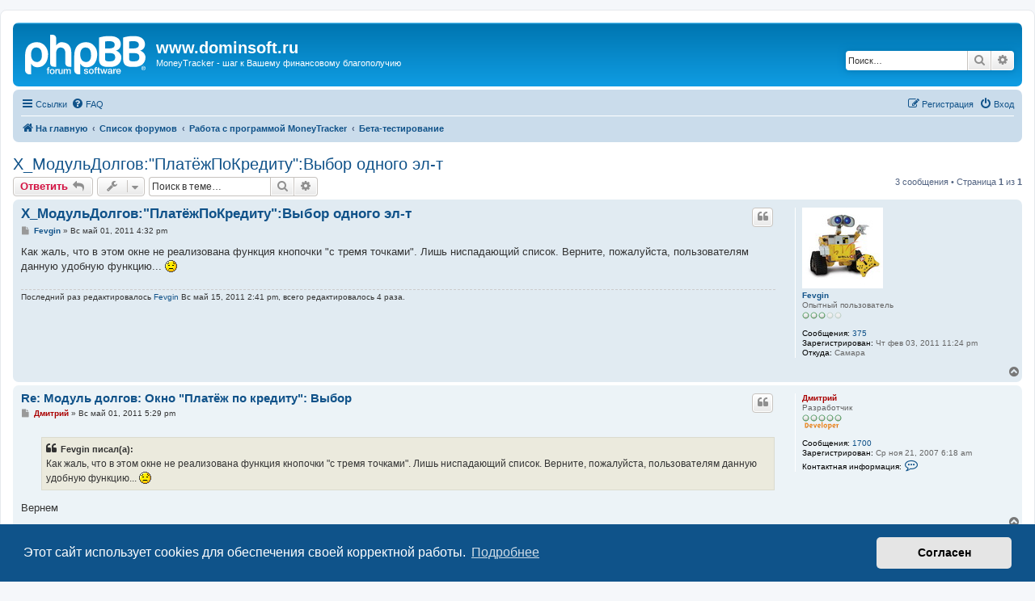

--- FILE ---
content_type: text/html; charset=UTF-8
request_url: https://www.dominsoft.ru/forum/phpBB2/viewtopic.php?f=9&t=516&p=3245
body_size: 6538
content:
<!DOCTYPE html>
<html dir="ltr" lang="ru">
<head>
<meta charset="utf-8" />
<meta http-equiv="X-UA-Compatible" content="IE=edge">
<meta name="viewport" content="width=device-width, initial-scale=1" />

<title>X_МодульДолгов:&quot;ПлатёжПоКредиту&quot;:Выбор одного эл-т - www.dominsoft.ru</title>


	<link rel="canonical" href="https://www.dominsoft.ru/forum/phpBB2/viewtopic.php?t=516">

<!--
	phpBB style name: prosilver
	Based on style:   prosilver (this is the default phpBB3 style)
	Original author:  Tom Beddard ( http://www.subBlue.com/ )
	Modified by:
-->

<link href="./assets/css/font-awesome.min.css?assets_version=6" rel="stylesheet">
<link href="./styles/prosilver/theme/stylesheet.css?assets_version=6" rel="stylesheet">
<link href="./styles/prosilver/theme/ru/stylesheet.css?assets_version=6" rel="stylesheet">



	<link href="./assets/cookieconsent/cookieconsent.min.css?assets_version=6" rel="stylesheet">

<!--[if lte IE 9]>
	<link href="./styles/prosilver/theme/tweaks.css?assets_version=6" rel="stylesheet">
<![endif]-->





</head>
<body id="phpbb" class="nojs notouch section-viewtopic ltr ">


<div id="wrap" class="wrap">
	<a id="top" class="top-anchor" accesskey="t"></a>
	<div id="page-header">
		<div class="headerbar" role="banner">
					<div class="inner">

			<div id="site-description" class="site-description">
		<a id="logo" class="logo" href="https://www.dominsoft.ru" title="На главную">
					<span class="site_logo"></span>
				</a>
				<h1>www.dominsoft.ru</h1>
				<p>MoneyTracker - шаг к Вашему финансовому благополучию</p>
				<p class="skiplink"><a href="#start_here">Пропустить</a></p>
			</div>

									<div id="search-box" class="search-box search-header" role="search">
				<form action="./search.php?sid=4e79231c2fb2e4ffdc0d62bc66fc573b" method="get" id="search">
				<fieldset>
					<input name="keywords" id="keywords" type="search" maxlength="128" title="Ключевые слова" class="inputbox search tiny" size="20" value="" placeholder="Поиск…" />
					<button class="button button-search" type="submit" title="Поиск">
						<i class="icon fa-search fa-fw" aria-hidden="true"></i><span class="sr-only">Поиск</span>
					</button>
					<a href="./search.php?sid=4e79231c2fb2e4ffdc0d62bc66fc573b" class="button button-search-end" title="Расширенный поиск">
						<i class="icon fa-cog fa-fw" aria-hidden="true"></i><span class="sr-only">Расширенный поиск</span>
					</a>
					<input type="hidden" name="sid" value="4e79231c2fb2e4ffdc0d62bc66fc573b" />

				</fieldset>
				</form>
			</div>
						
			</div>
					</div>
				<div class="navbar" role="navigation">
	<div class="inner">

	<ul id="nav-main" class="nav-main linklist" role="menubar">

		<li id="quick-links" class="quick-links dropdown-container responsive-menu" data-skip-responsive="true">
			<a href="#" class="dropdown-trigger">
				<i class="icon fa-bars fa-fw" aria-hidden="true"></i><span>Ссылки</span>
			</a>
			<div class="dropdown">
				<div class="pointer"><div class="pointer-inner"></div></div>
				<ul class="dropdown-contents" role="menu">
					
											<li class="separator"></li>
																									<li>
								<a href="./search.php?search_id=unanswered&amp;sid=4e79231c2fb2e4ffdc0d62bc66fc573b" role="menuitem">
									<i class="icon fa-file-o fa-fw icon-gray" aria-hidden="true"></i><span>Темы без ответов</span>
								</a>
							</li>
							<li>
								<a href="./search.php?search_id=active_topics&amp;sid=4e79231c2fb2e4ffdc0d62bc66fc573b" role="menuitem">
									<i class="icon fa-file-o fa-fw icon-blue" aria-hidden="true"></i><span>Активные темы</span>
								</a>
							</li>
							<li class="separator"></li>
							<li>
								<a href="./search.php?sid=4e79231c2fb2e4ffdc0d62bc66fc573b" role="menuitem">
									<i class="icon fa-search fa-fw" aria-hidden="true"></i><span>Поиск</span>
								</a>
							</li>
					
										<li class="separator"></li>

									</ul>
			</div>
		</li>

				<li data-skip-responsive="true">
			<a href="/forum/phpBB2/app.php/help/faq?sid=4e79231c2fb2e4ffdc0d62bc66fc573b" rel="help" title="Часто задаваемые вопросы" role="menuitem">
				<i class="icon fa-question-circle fa-fw" aria-hidden="true"></i><span>FAQ</span>
			</a>
		</li>
						
			<li class="rightside"  data-skip-responsive="true">
			<a href="./ucp.php?mode=login&amp;redirect=viewtopic.php%3Ff%3D9%26p%3D3245%26t%3D516&amp;sid=4e79231c2fb2e4ffdc0d62bc66fc573b" title="Вход" accesskey="x" role="menuitem">
				<i class="icon fa-power-off fa-fw" aria-hidden="true"></i><span>Вход</span>
			</a>
		</li>
					<li class="rightside" data-skip-responsive="true">
				<a href="./ucp.php?mode=register&amp;sid=4e79231c2fb2e4ffdc0d62bc66fc573b" role="menuitem">
					<i class="icon fa-pencil-square-o  fa-fw" aria-hidden="true"></i><span>Регистрация</span>
				</a>
			</li>
						</ul>

	<ul id="nav-breadcrumbs" class="nav-breadcrumbs linklist navlinks" role="menubar">
								<li class="breadcrumbs" itemscope itemtype="http://schema.org/BreadcrumbList">
							<span class="crumb"  itemtype="http://schema.org/ListItem" itemprop="itemListElement" itemscope><a href="https://www.dominsoft.ru" itemtype="https://schema.org/Thing" itemscope itemprop="item" data-navbar-reference="home"><i class="icon fa-home fa-fw" aria-hidden="true"></i><span itemprop="name">На главную</span></a><meta itemprop="position" content="1" /></span>
										<span class="crumb"  itemtype="http://schema.org/ListItem" itemprop="itemListElement" itemscope><a href="./index.php?sid=4e79231c2fb2e4ffdc0d62bc66fc573b" itemtype="https://schema.org/Thing" itemscope itemprop="item" accesskey="h" data-navbar-reference="index"><span itemprop="name">Список форумов</span></a><meta itemprop="position" content="2" /></span>

																			<span class="crumb"  itemtype="http://schema.org/ListItem" itemprop="itemListElement" itemscope data-forum-id="10"><a href="./viewforum.php?f=10&amp;sid=4e79231c2fb2e4ffdc0d62bc66fc573b" itemtype="https://schema.org/Thing" itemscope itemprop="item"><span itemprop="name">Работа с программой MoneyTracker</span></a><meta itemprop="position" content="3" /></span>
																							<span class="crumb"  itemtype="http://schema.org/ListItem" itemprop="itemListElement" itemscope data-forum-id="9"><a href="./viewforum.php?f=9&amp;sid=4e79231c2fb2e4ffdc0d62bc66fc573b" itemtype="https://schema.org/Thing" itemscope itemprop="item"><span itemprop="name">Бета-тестирование</span></a><meta itemprop="position" content="4" /></span>
												</li>
		
					<li class="rightside responsive-search">
				<a href="./search.php?sid=4e79231c2fb2e4ffdc0d62bc66fc573b" title="Параметры расширенного поиска" role="menuitem">
					<i class="icon fa-search fa-fw" aria-hidden="true"></i><span class="sr-only">Поиск</span>
				</a>
			</li>
			</ul>

	</div>
</div>
	</div>

	
	<a id="start_here" class="anchor"></a>
	<div id="page-body" class="page-body" role="main">
		
		
<h2 class="topic-title"><a href="./viewtopic.php?f=9&amp;t=516&amp;sid=4e79231c2fb2e4ffdc0d62bc66fc573b">X_МодульДолгов:&quot;ПлатёжПоКредиту&quot;:Выбор одного эл-т</a></h2>
<!-- NOTE: remove the style="display: none" when you want to have the forum description on the topic body -->
<div style="display: none !important;">Раздел альфа- и бета-тестирования новой версии программы MoneyTracker<br /></div>


<div class="action-bar bar-top">
	
			<a href="./posting.php?mode=reply&amp;f=9&amp;t=516&amp;sid=4e79231c2fb2e4ffdc0d62bc66fc573b" class="button" title="Ответить">
							<span>Ответить</span> <i class="icon fa-reply fa-fw" aria-hidden="true"></i>
					</a>
	
			<div class="dropdown-container dropdown-button-control topic-tools">
		<span title="Управление темой" class="button button-secondary dropdown-trigger dropdown-select">
			<i class="icon fa-wrench fa-fw" aria-hidden="true"></i>
			<span class="caret"><i class="icon fa-sort-down fa-fw" aria-hidden="true"></i></span>
		</span>
		<div class="dropdown">
			<div class="pointer"><div class="pointer-inner"></div></div>
			<ul class="dropdown-contents">
																												<li>
					<a href="./viewtopic.php?f=9&amp;t=516&amp;sid=4e79231c2fb2e4ffdc0d62bc66fc573b&amp;view=print" title="Версия для печати" accesskey="p">
						<i class="icon fa-print fa-fw" aria-hidden="true"></i><span>Версия для печати</span>
					</a>
				</li>
											</ul>
		</div>
	</div>
	
			<div class="search-box" role="search">
			<form method="get" id="topic-search" action="./search.php?sid=4e79231c2fb2e4ffdc0d62bc66fc573b">
			<fieldset>
				<input class="inputbox search tiny"  type="search" name="keywords" id="search_keywords" size="20" placeholder="Поиск в теме…" />
				<button class="button button-search" type="submit" title="Поиск">
					<i class="icon fa-search fa-fw" aria-hidden="true"></i><span class="sr-only">Поиск</span>
				</button>
				<a href="./search.php?sid=4e79231c2fb2e4ffdc0d62bc66fc573b" class="button button-search-end" title="Расширенный поиск">
					<i class="icon fa-cog fa-fw" aria-hidden="true"></i><span class="sr-only">Расширенный поиск</span>
				</a>
				<input type="hidden" name="t" value="516" />
<input type="hidden" name="sf" value="msgonly" />
<input type="hidden" name="sid" value="4e79231c2fb2e4ffdc0d62bc66fc573b" />

			</fieldset>
			</form>
		</div>
	
			<div class="pagination">
			3 сообщения
							&bull; Страница <strong>1</strong> из <strong>1</strong>
					</div>
		</div>




			<div id="p2970" class="post has-profile bg2">
		<div class="inner">

		<dl class="postprofile" id="profile2970">
			<dt class="has-profile-rank has-avatar">
				<div class="avatar-container">
																<a href="./memberlist.php?mode=viewprofile&amp;u=1096&amp;sid=4e79231c2fb2e4ffdc0d62bc66fc573b" class="avatar"><img class="avatar" src="./download/file.php?avatar=1096.jpg" width="100" height="100" alt="Аватара пользователя" /></a>														</div>
								<a href="./memberlist.php?mode=viewprofile&amp;u=1096&amp;sid=4e79231c2fb2e4ffdc0d62bc66fc573b" class="username">Fevgin</a>							</dt>

						<dd class="profile-rank">Опытный пользователь<br /><img src="./images/ranks/rank3.gif" alt="Опытный пользователь" title="Опытный пользователь" /></dd>			
		<dd class="profile-posts"><strong>Сообщения:</strong> <a href="./search.php?author_id=1096&amp;sr=posts&amp;sid=4e79231c2fb2e4ffdc0d62bc66fc573b">375</a></dd>		<dd class="profile-joined"><strong>Зарегистрирован:</strong> Чт фев 03, 2011 11:24 pm</dd>		
		
											<dd class="profile-custom-field profile-phpbb_location"><strong>Откуда:</strong> Самара</dd>
							
						
		</dl>

		<div class="postbody">
						<div id="post_content2970">

						<h3 class="first"><a href="./viewtopic.php?p=2970&amp;sid=4e79231c2fb2e4ffdc0d62bc66fc573b#p2970">X_МодульДолгов:&quot;ПлатёжПоКредиту&quot;:Выбор одного эл-т</a></h3>

													<ul class="post-buttons">
																																									<li>
							<a href="./posting.php?mode=quote&amp;f=9&amp;p=2970&amp;sid=4e79231c2fb2e4ffdc0d62bc66fc573b" title="Ответить с цитатой" class="button button-icon-only">
								<i class="icon fa-quote-left fa-fw" aria-hidden="true"></i><span class="sr-only">Цитата</span>
							</a>
						</li>
														</ul>
							
						<p class="author">
									<a class="unread" href="./viewtopic.php?p=2970&amp;sid=4e79231c2fb2e4ffdc0d62bc66fc573b#p2970" title="Сообщение">
						<i class="icon fa-file fa-fw icon-lightgray icon-md" aria-hidden="true"></i><span class="sr-only">Сообщение</span>
					</a>
								<span class="responsive-hide"> <strong><a href="./memberlist.php?mode=viewprofile&amp;u=1096&amp;sid=4e79231c2fb2e4ffdc0d62bc66fc573b" class="username">Fevgin</a></strong> &raquo; </span><time datetime="2011-05-01T12:32:32+00:00">Вс май 01, 2011 4:32 pm</time>
			</p>
			
			
			
			<div class="content">Как жаль, что в этом окне не реализована функция кнопочки "с тремя точками". Лишь ниспадающий список. Верните, пожалуйста, пользователям данную удобную функцию... <img class="smilies" src="./images/smilies/icon_cry.gif" width="15" height="15" alt=":cry:" title="Crying or Very sad"></div>

			
			
													<div class="notice">
					Последний раз редактировалось <a href="./memberlist.php?mode=viewprofile&amp;u=1096&amp;sid=4e79231c2fb2e4ffdc0d62bc66fc573b" class="username">Fevgin</a> Вс май 15, 2011 2:41 pm, всего редактировалось 4 раза.
									</div>
			
									
						</div>

		</div>

				<div class="back2top">
						<a href="#top" class="top" title="Вернуться к началу">
				<i class="icon fa-chevron-circle-up fa-fw icon-gray" aria-hidden="true"></i>
				<span class="sr-only">Вернуться к началу</span>
			</a>
					</div>
		
		</div>
	</div>

	<hr class="divider" />
				<div id="p2975" class="post has-profile bg1">
		<div class="inner">

		<dl class="postprofile" id="profile2975">
			<dt class="has-profile-rank no-avatar">
				<div class="avatar-container">
																			</div>
								<a href="./memberlist.php?mode=viewprofile&amp;u=3&amp;sid=4e79231c2fb2e4ffdc0d62bc66fc573b" style="color: #AA0000;" class="username-coloured">Дмитрий</a>							</dt>

						<dd class="profile-rank">Разработчик<br /><img src="./images/ranks/rank_dev.gif" alt="Разработчик" title="Разработчик" /></dd>			
		<dd class="profile-posts"><strong>Сообщения:</strong> <a href="./search.php?author_id=3&amp;sr=posts&amp;sid=4e79231c2fb2e4ffdc0d62bc66fc573b">1700</a></dd>		<dd class="profile-joined"><strong>Зарегистрирован:</strong> Ср ноя 21, 2007 6:18 am</dd>		
		
											
							<dd class="profile-contact">
				<strong>Контактная информация:</strong>
				<div class="dropdown-container dropdown-left">
					<a href="#" class="dropdown-trigger" title="Контактная информация пользователя Дмитрий">
						<i class="icon fa-commenting-o fa-fw icon-lg" aria-hidden="true"></i><span class="sr-only">Контактная информация пользователя Дмитрий</span>
					</a>
					<div class="dropdown">
						<div class="pointer"><div class="pointer-inner"></div></div>
						<div class="dropdown-contents contact-icons">
																																								<div>
																	<a href="http://www.dominsoft.ru" title="Сайт" class="last-cell">
										<span class="contact-icon phpbb_website-icon">Сайт</span>
									</a>
																	</div>
																					</div>
					</div>
				</div>
			</dd>
				
		</dl>

		<div class="postbody">
						<div id="post_content2975">

						<h3 ><a href="./viewtopic.php?p=2975&amp;sid=4e79231c2fb2e4ffdc0d62bc66fc573b#p2975">Re: Модуль долгов: Окно &quot;Платёж по кредиту&quot;: Выбор</a></h3>

													<ul class="post-buttons">
																																									<li>
							<a href="./posting.php?mode=quote&amp;f=9&amp;p=2975&amp;sid=4e79231c2fb2e4ffdc0d62bc66fc573b" title="Ответить с цитатой" class="button button-icon-only">
								<i class="icon fa-quote-left fa-fw" aria-hidden="true"></i><span class="sr-only">Цитата</span>
							</a>
						</li>
														</ul>
							
						<p class="author">
									<a class="unread" href="./viewtopic.php?p=2975&amp;sid=4e79231c2fb2e4ffdc0d62bc66fc573b#p2975" title="Сообщение">
						<i class="icon fa-file fa-fw icon-lightgray icon-md" aria-hidden="true"></i><span class="sr-only">Сообщение</span>
					</a>
								<span class="responsive-hide"> <strong><a href="./memberlist.php?mode=viewprofile&amp;u=3&amp;sid=4e79231c2fb2e4ffdc0d62bc66fc573b" style="color: #AA0000;" class="username-coloured">Дмитрий</a></strong> &raquo; </span><time datetime="2011-05-01T13:29:12+00:00">Вс май 01, 2011 5:29 pm</time>
			</p>
			
			
			
			<div class="content"><blockquote><div><cite>Fevgin писал(а):</cite>Как жаль, что в этом окне не реализована функция кнопочки "с тремя точками". Лишь ниспадающий список. Верните, пожалуйста, пользователям данную удобную функцию... <img class="smilies" src="./images/smilies/icon_cry.gif" width="15" height="15" alt=":cry:" title="Crying or Very sad"></div></blockquote>

Вернем</div>

			
			
									
									
						</div>

		</div>

				<div class="back2top">
						<a href="#top" class="top" title="Вернуться к началу">
				<i class="icon fa-chevron-circle-up fa-fw icon-gray" aria-hidden="true"></i>
				<span class="sr-only">Вернуться к началу</span>
			</a>
					</div>
		
		</div>
	</div>

	<hr class="divider" />
				<div id="p3245" class="post has-profile bg2">
		<div class="inner">

		<dl class="postprofile" id="profile3245">
			<dt class="has-profile-rank has-avatar">
				<div class="avatar-container">
																<a href="./memberlist.php?mode=viewprofile&amp;u=1096&amp;sid=4e79231c2fb2e4ffdc0d62bc66fc573b" class="avatar"><img class="avatar" src="./download/file.php?avatar=1096.jpg" width="100" height="100" alt="Аватара пользователя" /></a>														</div>
								<a href="./memberlist.php?mode=viewprofile&amp;u=1096&amp;sid=4e79231c2fb2e4ffdc0d62bc66fc573b" class="username">Fevgin</a>							</dt>

						<dd class="profile-rank">Опытный пользователь<br /><img src="./images/ranks/rank3.gif" alt="Опытный пользователь" title="Опытный пользователь" /></dd>			
		<dd class="profile-posts"><strong>Сообщения:</strong> <a href="./search.php?author_id=1096&amp;sr=posts&amp;sid=4e79231c2fb2e4ffdc0d62bc66fc573b">375</a></dd>		<dd class="profile-joined"><strong>Зарегистрирован:</strong> Чт фев 03, 2011 11:24 pm</dd>		
		
											<dd class="profile-custom-field profile-phpbb_location"><strong>Откуда:</strong> Самара</dd>
							
						
		</dl>

		<div class="postbody">
						<div id="post_content3245">

						<h3 ><a href="./viewtopic.php?p=3245&amp;sid=4e79231c2fb2e4ffdc0d62bc66fc573b#p3245"></a></h3>

													<ul class="post-buttons">
																																									<li>
							<a href="./posting.php?mode=quote&amp;f=9&amp;p=3245&amp;sid=4e79231c2fb2e4ffdc0d62bc66fc573b" title="Ответить с цитатой" class="button button-icon-only">
								<i class="icon fa-quote-left fa-fw" aria-hidden="true"></i><span class="sr-only">Цитата</span>
							</a>
						</li>
														</ul>
							
						<p class="author">
									<a class="unread" href="./viewtopic.php?p=3245&amp;sid=4e79231c2fb2e4ffdc0d62bc66fc573b#p3245" title="Сообщение">
						<i class="icon fa-file fa-fw icon-lightgray icon-md" aria-hidden="true"></i><span class="sr-only">Сообщение</span>
					</a>
								<span class="responsive-hide"> <strong><a href="./memberlist.php?mode=viewprofile&amp;u=1096&amp;sid=4e79231c2fb2e4ffdc0d62bc66fc573b" class="username">Fevgin</a></strong> &raquo; </span><time datetime="2011-05-15T10:40:28+00:00">Вс май 15, 2011 2:40 pm</time>
			</p>
			
			
			
			<div class="content">На данный момент данная возможность уже реализована.</div>

			
			
									
									
						</div>

		</div>

				<div class="back2top">
						<a href="#top" class="top" title="Вернуться к началу">
				<i class="icon fa-chevron-circle-up fa-fw icon-gray" aria-hidden="true"></i>
				<span class="sr-only">Вернуться к началу</span>
			</a>
					</div>
		
		</div>
	</div>

	<hr class="divider" />
	

	<div class="action-bar bar-bottom">
	
			<a href="./posting.php?mode=reply&amp;f=9&amp;t=516&amp;sid=4e79231c2fb2e4ffdc0d62bc66fc573b" class="button" title="Ответить">
							<span>Ответить</span> <i class="icon fa-reply fa-fw" aria-hidden="true"></i>
					</a>
		
		<div class="dropdown-container dropdown-button-control topic-tools">
		<span title="Управление темой" class="button button-secondary dropdown-trigger dropdown-select">
			<i class="icon fa-wrench fa-fw" aria-hidden="true"></i>
			<span class="caret"><i class="icon fa-sort-down fa-fw" aria-hidden="true"></i></span>
		</span>
		<div class="dropdown">
			<div class="pointer"><div class="pointer-inner"></div></div>
			<ul class="dropdown-contents">
																												<li>
					<a href="./viewtopic.php?f=9&amp;t=516&amp;sid=4e79231c2fb2e4ffdc0d62bc66fc573b&amp;view=print" title="Версия для печати" accesskey="p">
						<i class="icon fa-print fa-fw" aria-hidden="true"></i><span>Версия для печати</span>
					</a>
				</li>
											</ul>
		</div>
	</div>

			<form method="post" action="./viewtopic.php?f=9&amp;t=516&amp;sid=4e79231c2fb2e4ffdc0d62bc66fc573b">
		<div class="dropdown-container dropdown-container-left dropdown-button-control sort-tools">
	<span title="Настройки отображения и сортировки" class="button button-secondary dropdown-trigger dropdown-select">
		<i class="icon fa-sort-amount-asc fa-fw" aria-hidden="true"></i>
		<span class="caret"><i class="icon fa-sort-down fa-fw" aria-hidden="true"></i></span>
	</span>
	<div class="dropdown hidden">
		<div class="pointer"><div class="pointer-inner"></div></div>
		<div class="dropdown-contents">
			<fieldset class="display-options">
							<label>Показать: <select name="st" id="st"><option value="0" selected="selected">Все сообщения</option><option value="1">1 день</option><option value="7">7 дней</option><option value="14">2 недели</option><option value="30">1 месяц</option><option value="90">3 месяца</option><option value="180">6 месяцев</option><option value="365">1 год</option></select></label>
								<label>Поле сортировки: <select name="sk" id="sk"><option value="a">Автор</option><option value="t" selected="selected">Время размещения</option><option value="s">Заголовок</option></select></label>
				<label>Порядок: <select name="sd" id="sd"><option value="a" selected="selected">по возрастанию</option><option value="d">по убыванию</option></select></label>
								<hr class="dashed" />
				<input type="submit" class="button2" name="sort" value="Перейти" />
						</fieldset>
		</div>
	</div>
</div>
		</form>
	
	
	
			<div class="pagination">
			3 сообщения
							&bull; Страница <strong>1</strong> из <strong>1</strong>
					</div>
	</div>


<div class="action-bar actions-jump">
		<p class="jumpbox-return">
		<a href="./viewforum.php?f=9&amp;sid=4e79231c2fb2e4ffdc0d62bc66fc573b" class="left-box arrow-left" accesskey="r">
			<i class="icon fa-angle-left fa-fw icon-black" aria-hidden="true"></i><span>Вернуться в «Бета-тестирование»</span>
		</a>
	</p>
	
		<div class="jumpbox dropdown-container dropdown-container-right dropdown-up dropdown-left dropdown-button-control" id="jumpbox">
			<span title="Перейти" class="button button-secondary dropdown-trigger dropdown-select">
				<span>Перейти</span>
				<span class="caret"><i class="icon fa-sort-down fa-fw" aria-hidden="true"></i></span>
			</span>
		<div class="dropdown">
			<div class="pointer"><div class="pointer-inner"></div></div>
			<ul class="dropdown-contents">
																				<li><a href="./viewforum.php?f=10&amp;sid=4e79231c2fb2e4ffdc0d62bc66fc573b" class="jumpbox-cat-link"> <span> Работа с программой MoneyTracker</span></a></li>
																<li><a href="./viewforum.php?f=7&amp;sid=4e79231c2fb2e4ffdc0d62bc66fc573b" class="jumpbox-sub-link"><span class="spacer"></span> <span>&#8627; &nbsp; Анонсы и обновления</span></a></li>
																<li><a href="./viewforum.php?f=2&amp;sid=4e79231c2fb2e4ffdc0d62bc66fc573b" class="jumpbox-sub-link"><span class="spacer"></span> <span>&#8627; &nbsp; Отзывы о программе</span></a></li>
																<li><a href="./viewforum.php?f=9&amp;sid=4e79231c2fb2e4ffdc0d62bc66fc573b" class="jumpbox-sub-link"><span class="spacer"></span> <span>&#8627; &nbsp; Бета-тестирование</span></a></li>
																<li><a href="./viewforum.php?f=3&amp;sid=4e79231c2fb2e4ffdc0d62bc66fc573b" class="jumpbox-sub-link"><span class="spacer"></span> <span>&#8627; &nbsp; Пожелания и предложения</span></a></li>
																<li><a href="./viewforum.php?f=4&amp;sid=4e79231c2fb2e4ffdc0d62bc66fc573b" class="jumpbox-sub-link"><span class="spacer"></span> <span>&#8627; &nbsp; Вопросы по программе</span></a></li>
																<li><a href="./viewforum.php?f=5&amp;sid=4e79231c2fb2e4ffdc0d62bc66fc573b" class="jumpbox-sub-link"><span class="spacer"></span> <span>&#8627; &nbsp; Ошибки и неточности</span></a></li>
																<li><a href="./viewforum.php?f=6&amp;sid=4e79231c2fb2e4ffdc0d62bc66fc573b" class="jumpbox-sub-link"><span class="spacer"></span> <span>&#8627; &nbsp; Советы по ведению учета  финансов в программе</span></a></li>
																<li><a href="./viewforum.php?f=8&amp;sid=4e79231c2fb2e4ffdc0d62bc66fc573b" class="jumpbox-sub-link"><span class="spacer"></span> <span>&#8627; &nbsp; Разговоры о разном</span></a></li>
											</ul>
		</div>
	</div>

	</div>


			</div>


<div id="page-footer" class="page-footer" role="contentinfo">
	<div class="navbar" role="navigation">
	<div class="inner">

	<ul id="nav-footer" class="nav-footer linklist" role="menubar">
		<li class="breadcrumbs">
							<span class="crumb"><a href="https://www.dominsoft.ru" data-navbar-reference="home"><i class="icon fa-home fa-fw" aria-hidden="true"></i><span>На главную</span></a></span>									<span class="crumb"><a href="./index.php?sid=4e79231c2fb2e4ffdc0d62bc66fc573b" data-navbar-reference="index"><span>Список форумов</span></a></span>					</li>
		
				<li class="rightside">Часовой пояс: <span title="Европа/Москва">UTC+03:00</span></li>
							<li class="rightside">
				<a href="./ucp.php?mode=delete_cookies&amp;sid=4e79231c2fb2e4ffdc0d62bc66fc573b" data-ajax="true" data-refresh="true" role="menuitem">
					<i class="icon fa-trash fa-fw" aria-hidden="true"></i><span>Удалить cookies</span>
				</a>
			</li>
														</ul>

	</div>
</div>

	<div class="copyright">
				<p class="footer-row">
			<span class="footer-copyright">Создано на основе <a href="https://www.phpbb.com/">phpBB</a>&reg; Forum Software &copy; phpBB Limited</span>
		</p>
				<p class="footer-row">
			<span class="footer-copyright"><a href='http://www.phpbbguru.net/'>Русская поддержка phpBB</a></span>
		</p>
						<p class="footer-row" role="menu">
			<a class="footer-link" href="/privacy_policy.php" title="Конфиденциальность" role="menuitem">
				<span class="footer-link-text">Конфиденциальность</span>
			</a>
			|
			<a class="footer-link" href="./ucp.php?mode=terms&amp;sid=4e79231c2fb2e4ffdc0d62bc66fc573b" title="Правила" role="menuitem">
				<span class="footer-link-text">Правила</span>
			</a>
		</p>
					</div>

	<div id="darkenwrapper" class="darkenwrapper" data-ajax-error-title="Ошибка AJAX" data-ajax-error-text="При обработке запроса произошла ошибка." data-ajax-error-text-abort="Запрос прерван пользователем." data-ajax-error-text-timeout="Время запроса истекло; повторите попытку." data-ajax-error-text-parsererror="При выполнении запроса возникла непредвиденная ошибка, и сервер вернул неверный ответ.">
		<div id="darken" class="darken">&nbsp;</div>
	</div>

	<div id="phpbb_alert" class="phpbb_alert" data-l-err="Ошибка" data-l-timeout-processing-req="Время выполнения запроса истекло.">
		<a href="#" class="alert_close">
			<i class="icon fa-times-circle fa-fw" aria-hidden="true"></i>
		</a>
		<h3 class="alert_title">&nbsp;</h3><p class="alert_text"></p>
	</div>
	<div id="phpbb_confirm" class="phpbb_alert">
		<a href="#" class="alert_close">
			<i class="icon fa-times-circle fa-fw" aria-hidden="true"></i>
		</a>
		<div class="alert_text"></div>
	</div>
</div>

</div>

<div>
	<a id="bottom" class="anchor" accesskey="z"></a>
	<img src="/forum/phpBB2/app.php/cron/cron.task.core.tidy_cache?sid=4e79231c2fb2e4ffdc0d62bc66fc573b" width="1" height="1" alt="cron" /></div>

<script src="./assets/javascript/jquery-3.4.1.min.js?assets_version=6"></script>
<script src="./assets/javascript/core.js?assets_version=6"></script>

	<script src="./assets/cookieconsent/cookieconsent.min.js?assets_version=6"></script>
	<script>
		if (typeof window.cookieconsent === "object") {
			window.addEventListener("load", function(){
				window.cookieconsent.initialise({
					"palette": {
						"popup": {
							"background": "#0F538A"
						},
						"button": {
							"background": "#E5E5E5"
						}
					},
					"theme": "classic",
					"content": {
						"message": "\u042D\u0442\u043E\u0442\u0020\u0441\u0430\u0439\u0442\u0020\u0438\u0441\u043F\u043E\u043B\u044C\u0437\u0443\u0435\u0442\u0020cookies\u0020\u0434\u043B\u044F\u0020\u043E\u0431\u0435\u0441\u043F\u0435\u0447\u0435\u043D\u0438\u044F\u0020\u0441\u0432\u043E\u0435\u0439\u0020\u043A\u043E\u0440\u0440\u0435\u043A\u0442\u043D\u043E\u0439\u0020\u0440\u0430\u0431\u043E\u0442\u044B.",
						"dismiss": "\u0421\u043E\u0433\u043B\u0430\u0441\u0435\u043D",
						"link": "\u041F\u043E\u0434\u0440\u043E\u0431\u043D\u0435\u0435",
						"href": "/privacy_policy.php"
					}
				});
			});
		}
	</script>


<script src="./styles/prosilver/template/forum_fn.js?assets_version=6"></script>
<script src="./styles/prosilver/template/ajax.js?assets_version=6"></script>



</body>
</html>
